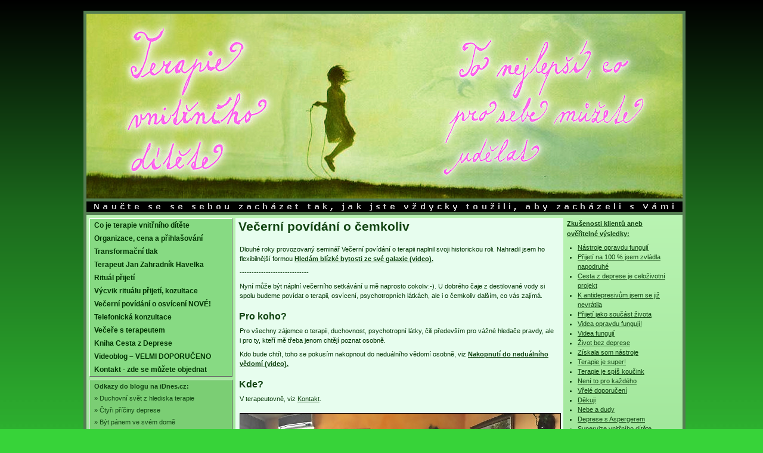

--- FILE ---
content_type: text/html; charset=windows-1250
request_url: http://vnitrni-dite.cz/vecery.php
body_size: 7671
content:
<!DOCTYPE HTML PUBLIC "-//W3C//DTD HTML 4.01 Transitional//EN">
<html>

<head>
<meta HTTP-EQUIV="Content-Language" CONTENT="cs">
<meta HTTP-EQUIV="Content-Type" CONTENT="text/html; charset=windows-1250">
<link REL="stylesheet" TYPE="text/css" HREF="index-terapie.css">
<script type="text/javascript" src="posta-terapie.js"></script>
 


<!-- - - - - - - - - - - - - - - - End i-01 - - - - - - - - - - - - - - - - -->

<meta name="description" lang="cs" content="Terapie vnitřního dítěte - večerní povídání o terapii">
<meta name="keywords" lang="cz" content="Terapie vnitřního dítěte - večerní povídání o terapii">
<title>Terapie vnitřního dítěte - večerní povídání o osvícení</title>


<!-- - - - - - - - - - - - - - - - Start i-02 - - - - - - - - - - - - - - - -->

</head>

<body>

<!--  záhlaví  -->

<div id="page-matr">
  <div id="page">
    <a href="index.php"><img border="0" id="banner" src="vnitrni-dite-06.jpg" width="1000" height="310"
    alt="Terapie vnitřního dítěte - to nejlepší, co pro sebe můžete udělat"
    title="Terapie vnitřního dítěte - to nejlepší, co pro sebe můžete udělat"
    ></a><div id="podbanner"><a href="#"><img border="0"
    src="nic-terapie.gif" width="1000" height="28"
    alt="Naučte se sebou zacházet tak, jak jste vždycky toužili, aby zacházeli s vámi"
    title="Naučte se sebou zacházet tak, jak jste vždycky toužili, aby zacházeli s vámi"></a></div><!-- podbanner -->    

<table border="0" cellpadding="0" cellspacing="0" width="100%" id="stranka">
<tr>

<!--  levý sloupec - menu  -->

  <td valign="top" id="td-levy">   
  <div id="levy">
  <ul id="menu">
    <li><a href="co-je-terapie.php">Co je terapie vnitřního dítěte</a></li>
    <li><a href="cena-terapie.php">Organizace, cena a přihlašování</a></li>
    <li><a href="tlak-terapie.php">Transformační tlak</a></li>
    <li><a href="terapeut-terapie.php">Terapeut Jan Zahradník Havelka</a></li>
    <li><a href="ritual-prijeti-terapie.php">Rituál přijetí</a></li>
    <li><a href="vycvik.php">Výcvik rituálu přijetí, kozultace</a></li>
    <li><a href="vecery.php">Večerní povídání o osvícení NOVÉ!</a></li>
    <li><a href="skype-terapie.php">Telefonická konzultace</a></li>
    <li><a href="vecere-terapie.php">Večeře s terapeutem</a></li>

<li><a target="_blank" href="http://nakladatelstvi.wikina.cz/cesta-z-deprese/">Kniha Cesta z Deprese</a></li>
<!-- <li><a href="cesta-z-deprese-brno.php">Cesta z deprese v Brně</a></li> -->
    <li><a href="vlog.htm">Videoblog – VELMI DOPORUČENO</a></li>
    <li><a href="kontakt-terapie.php">Kontakt - zde se můžete objednat</a></li>
   </ul>

  <ul id="menu-blog" title="Stránky blogu se zobrazují v novém okně">
    <li><a target="_blank" href="http://www.janhavelka.blog.idnes.cz"><b>Odkazy do blogu na iDnes.cz:</b></a></li>
    <li><a target="_blank" href="http://janhavelka.blog.idnes.cz/c/361510/Duchovni-svet-z-hlediska-terapie.html">» Duchovní svět z hlediska terapie</a></li>
    <li><a target="_blank" href="http://janhavelka.blog.idnes.cz/c/310539/7-Ctyri-priciny-deprese.html">» Čtyři příčiny deprese</a></li>
    <li><a target="_blank" href="http://janhavelka.blog.idnes.cz/c/174294/6-Byt-panem-ve-svem-dome.html">» Být pánem ve svém domě</a></li>
    <li><a target="_blank" href="http://janhavelka.blog.idnes.cz/c/133534/5-Radikalni-detoxikace-ducha.html">» Radikální detoxikace ducha</a></li>
    <li><a target="_blank" href="http://janhavelka.blog.idnes.cz/c/128776/4b-Vysadila-jsem-antidepresiva.html">» Vysadila jsem antidepresiva</a></li>
    <li><a target="_blank" href="http://janhavelka.blog.idnes.cz/c/117616/4a-Svedectvi-z-terapie-vnitrniho-ditete.html">» Svědectví z terapie vnitřního dítěte</a></li>
    <li><a target="_blank" href="http://janhavelka.blog.idnes.cz/c/116487/4-Terapie-vnitrniho-ditete.html">» Terapie vnitřního dítěte</a></li>
    <li><a target="_blank" href="http://janhavelka.blog.idnes.cz/c/106219/3a-Pripadove-studie-touhy.html">» Případové studie touhy</a></li>
    <li><a target="_blank" href="http://janhavelka.blog.idnes.cz/c/106145/3-Diagnostika-a-rehabilitace-touhy.html">» Diagnostika a rehabilitace touhy</a></li>
    <li><a target="_blank" href="http://janhavelka.blog.idnes.cz/c/105821/2-Dusevni-problemy-vznikaji-z-potlacene-spirituality.html">» Problémy z potlačené spirituality</a></li>
    <li><a target="_blank" href="http://janhavelka.blog.idnes.cz/c/104698/1-Jak-jsem-se-stal-spiritualnim-terapeutem.html">» Jak jsem se stal terapeutem</a></li>
  </ul>

   <ul id="menu-media">
    <li><b>&nbsp;Terapie v médiích:</b></li>
    <li><a target="_blank" href="https://youtu.be/Jrrw0PRcieMs">Cesta z deprese - video s Petrem Velechovským (vyrobeno na www.cestyksobe.cz)</a></li>
    <li><a href="minerva-terapie.php">Příčinou depresí jsou vnitřní konflikty - rozhovor pro Minervu</a></li>
  </ul>


  </div>
  </td>
  
<!--  střední sloupec - článek  --> 
 
  <td height="100%" valign="top" id="td-stred">   
  <div id="stred">


<!-- - - - - - - - - - - - - - - - End i-02 - - - - - - - - - - - - - - - - -->

<!—   vecery-text   —>

<h1>Večerní povídání o čemkoliv</h1>

    <h2></h2>

    <p>Dlouhé roky provozovaný seminář Večerní povídání o terapii naplnil svoji historickou roli. Nahradil jsem ho flexibilnější formou <a href="https://youtu.be/_nGPMZD3Wy8" target="blank"><b>Hledám blízké bytosti ze své galaxie (video).</b> </a> </p>

    <p>-----------------------------</p>    

    <p>Nyní může být náplní večerního setkávání u mě naprosto cokoliv:-). U dobrého čaje z destilované vody si spolu budeme povídat o terapii, osvícení, psychotropních látkách, ale i o čemkoliv dalším, co vás zajímá. </p>

<h2>Pro koho?</h2>

    <p>Pro všechny zájemce o terapii, duchovnost, psychotropní látky, čili především pro vážné hledače pravdy, ale i pro ty, kteří mě třeba jenom chtějí poznat osobně.</p>

    <p>Kdo bude chtít, toho se pokusím nakopnout do neduálního vědomí osobně, viz <a href="https://www.youtube.com/watch?v=orT7jv5WXnc" target="blank"><b>Nakopnutí do neduálního vědomí (video).</b> </a></p>

<h2>Kde?</h2>

    <p>V terapeutovně, viz <a href="kontakt-terapie.php">Kontakt</a>.</p>
    <p><img src="vycvik-terapie.jpg" alt="terapeutovna" title="terapeutovna" width="537" height="279" border="1" ></p>

<h2>Kdy?</h2>

    <p>Nejspíš někdy v úterý od 17 hodin. Konkrétní termíny budu v předstihu vyhlašovat tweetem na svém videokanálu <a href="https://www.youtube.com/user/cestazdeprese/videos" target="blank"><b>Cesta z deprese</b></a>. (Pokud chcete mít jistotu, že vás pozvánka nemine, přihlašte se mi tam k odběru.) Končit budeme tak po 21. hodině.</p>

<h2>Jak se přihlásit?</h2>

    <p>Účast je bezplatná. Pošlete mi mail, viz <a href="kontakt-terapie.php"><b>Kontakt</b></a>. Pokud ještě bude volno, tak vám vaši účast v odpovědi potvrdím.</p>    

    <p>Budu se těšit na osobní setkání s vámi. <br>&nbsp;</p>

 
    <p>-----------------------------</p>    

    <p>&nbsp;&nbsp;</p>
    
    

<i><h2>Reference:</h2></i>

<p><i>Na Večerním povídání o terapii jsme se sešli tři. Od začátku byla velmi přátelská a příjemná atmosféra.</p>

<p>Protože jsme byli v tak malém počtu, domluvili jsme se, že místo obecného povídáni bude pan Havelka postupně pracovat s každým z nás tak, abychom zažili terapii na sobě. S někým "jen" hovořil o tématech a otázkách s kterými přišel, s někým driloval Denní úklid, což je upravená forma Rituálu přijetí pro konkrétní věci. Opravoval nás, vysvětloval a směřoval tak, abychom rituál dělali správně a s co největším benefitem. Došlo i na sdílení opravdu hlubokých a citlivých skutečností a uvolnění skrytých emocí, což připisuji vysoké úrovni atmosféry důvěry, která se v naší skupince během pár hodin vytvořila. Myslím, že to bylo dáno i prostředím, kterým je byt pana Havelky, a který na mě působil velmi harmonickým dojmem. </p>

<p>Jsem ráda, že jsem se Večerního povídání zúčastnila a mohla tak na živo zakusit způsob práce pana Havelky. Odcházela jsem s pocitem obohacení, klidu a vyrovnanosti. Ještě jednou děkuji za tu zkušenost a váhajícím vřele doporučuji.</i></p>
    
<p align="right"><strong>Olga Mutínská</strong>, květen 2022&nbsp;&nbsp;<br> <a href="mailto:olca.mutinska@seznam.cz">olca.mutinska@seznam.cz</a>&nbsp;&nbsp;</p>

     <p>&nbsp;&nbsp;</p>

<p><i>Mnozí z nás se v životě dostáváme do situací, které jsou pro nás těžké a nepříjemné. Některé situace dokážeme překonat bez následků, ale některé se v nás ukládají neošetřené a jsou příčinou psychických potíží. Potíží které jsou zacyklené, neodeznívají a je tedy nutné vyhledat pomoc odborníka.</p>

<p>Já jsem o pomoc požádal pana Jana Zahradníka Havelku, zkušeného terapeuta, který vytvořil efektivní terapii nazvanou "terapie vnitřního dítěte". Účastnil jsem se proto Večerního povídání o terapii. Povídání se uskutečnilo v bytě pana Havelky a přineslo mi velmi zajímavý, hluboký a intenzivní zážitek. Terapií se zde rozumí otevřeně mluvit o svých potížích tou s osůbkou, která je uvnitř každého z nás, kterou nazýváme "vnitřní dítě" a která to vše odnesla s plnou parádou.</p>

<p>Věřte mi, že není nic horšího než vlastní pokrytectví a sebeklam. Terapie vnitřního dítěte nás učí opaku - tedy být k sobě upřímný, otevřený, sebekritický, i když to bolí. Má vlastní zkušenost s depresemi mi přinesla mylnou představu o přístupu k mému vnitřnímu dítěti. Neměl jsem ochotu prožít citovou bolest a rozhodl se disociovat se od "nepříjemného" a to tím, že jsem si v mém životě zakázal lásku, romantické vztahy, citovou investici k osobě opačného pohlaví. Lidově řečeno - doslova jsem to zabalil se ženami a přestal „citově zářit“. Mé vnitřní dítě jsem vytěsnil a v mém životě nastala stagnace, vyhoření a ztráta energie pro cokoliv se nadchnout. Veškerá bezprostřednost a kreativita byla pryč.</p>
    
<p>Nyní jsem po mé návštěvě u pana Havelky velmi šťastný. Byl to on, který toho malého lačného, odstrčeného vnitřního chlapečka uvnitř mě "oslovil" a začal se ptát, po čem vlastně touží ta jeho dušička a co je příčinou jeho apatie. Nestačil jsem se divit, bylo to jako "účet bez hostinského", mluvilo se otevřeně a upřímně.</p>

<p>Uvědomil jsem si, že těchto krásných sezení chci absolvovat víc. Že chci na následující návštěvu přijet s lepším výsledkem a posunem v mém životě - a být hlavně za každou cenu sám k sobě upřímný.</p>

<p>Tomu, kdo chce na sobě pracovat a postavit se čelem ke svým problémům, mohu spolupráci s panem Havelkou a jeho terapií velmi doporučit. Přeji hodně úspěchů a zejména hodně lásky ve všech podobách.
</i></p>

<p align="right"><strong>Štefan Fabiš</strong>, srpen 2021&nbsp;&nbsp;<br> <a href="mailto:stevefabis@yahoo.com">stevefabis@yahoo.com</a>&nbsp;&nbsp;</p>

<p><b>Poznámka terapeutova</b> - tohle ještě nebyla v pravém slova smyslu terapie vnitřního dítěte, dělali jsme pouze improvizovaný channeling s vnitřním dítětem, který byl výjimečně snadný a produktivní, protože klent byl připraven. Obvykle to takto snadné není ani náhodou.</p>

     <p>&nbsp;&nbsp;</p>
     <p>&nbsp;&nbsp;</p>

 
<p><i>Na večerním dýchánku s terapií a duchovností jsme měli možnost nahlédnout do terapeutické dílny pana Havelky na příkladu sondy do konkrétního problému jednoho z hostů. Poté došlo na teoretičtější debatu o možnosti či nemožnosti trvalého odstranění negativních duševních sklonů. Obecně se zde pracovalo na objednávku, pan Havelka nás vybízel k představení individuální zakázky na tři hodiny povídání, dostalo se spravedlivě na každého, kdo měl o probrání svého tématu zájem. Bylo ale možné i pouze poslouchat. </p>

<p>Pan Havelka je svéráz, proto i ukázka terapeutické práce byla "hustá", nicméně, jak mohu posoudit, autentická. Atmosféra byla navzdory příkladu tvrdé terapeutické práce povšechně spíše uvolněná a čaj dobrý. </p>

<p>Pro bližší seznámení se se stylem práce pana Havelky a pro setkání s netradičním pohledem na terapii a duchovnost mohu večerní povídání doporučit.</i></p>

<p align="right"><strong>David Hampala</strong>, prosinec 2020&nbsp;&nbsp;<br> <a href="mailto:vidadek@seznam.cz">vidadek@seznam.cz</a>&nbsp;&nbsp;</p>

     <p>&nbsp;&nbsp;</p>
     
<p><i>Večerní povídání o terapii jsem se zúčastnila s předem definovaným záměrem - seznámit se osobně s panem Havelkou - terapeutem, kterému mám v úmyslu svěřit se na nějaký čas do péče. Možnost takové oboustranné "ochutnávky" se jen tak nevidí a připadá mi to jako výborný nápad. Jednak terapeut okoukne své potenciální klienty (říká tomu přijímačky) a pak klient, tedy já, na vlastní kůži okusí, jaký je terapeut člověk, jak reaguje, co na neverbální rovině vyzařuje, jak se v jeho přítomnosti cítím. A to všechno, v porovnání s cenou terapie, za směšnou částku. Považuji to za oboustranně výhodné.</p>   

<p>Sešli jsme se v radotínské terapeutovně v pěti a upřímně přiznávám, že jsem v průběhu necelých čtyř hodin prošla celou řadou emocí, z nichž některé mi nebyly úplně příjemné. Přesto je pro mě páně Havelkova metoda, po několikerém shlédnutí videoblogu, velmi srozumitelná, intelektuálně přijatelná a po návštěvě v Radotíně jsem pevně rozhodnutá pokusit se zahrnout rituál přijetí do své každodenní psychohygieny. </p>

<p>Vřele večerní povídání o terapii doporučuji.</i></p>

<p align="right"><strong>Kateřina</strong>, prosinec 2020&nbsp;&nbsp;<br> <a href="mailto:kaca.zbu@seznam.cz">kaca.zbu@seznam.cz</a>&nbsp;&nbsp;</p>

     <p>&nbsp;&nbsp;</p>

<p><i>Sešli jsme se v příjemném prostředí, u čaje, každý se svými problémy a výzvami. Pan Havelka, který ani na chvíli nepustil otěže večera z rukou, rozdělil setkání na dvě části: v první každý v několika minutách vyříkal, co ho trápí a proč přišel. Pan Havelka se v tom zorientoval a každému řekl, čím mu může být nápomocen. Ve druhé části večera potom každého probral hlouběji a nastínil mu možná řešení či doporučené přístupy k jeho problému.</p>   

<p>Bylo to obohacující. Nejen v tom, jaký vhled měl do mého zabřednutí a mých „démonů“, ale, jak to v těchto případech často bývá, skupinová práce má ještě přídatný efekt. Člověk slyší, s čím bojují jiní, a může vylézt ze své ulity, kde se všechno špatné děje jen jemu. Člověk vidí, co trápí ostatní, a najednou zjišťuje, že při určitém nadhledu to jsou i jeho problémy, i když právě o nich teď zrovna nemluvil. A tak odpovědi a nabídnuté cesty ostatním se stávají i jeho odpověďmi a možnými cestami, přinejmenším stojí za to se nad nimi zamyslit. </p>

<p>Ne, nebyl to promrhaný čas.</i></p>

<p align="right"><strong>Y.</strong>, leden 2020&nbsp;&nbsp;<br> ylka.cesta@seznam.cz&nbsp;&nbsp;</p>

     <p>&nbsp;&nbsp;</p>

<p><i>Večerní povídání o terapii vřele doporučuji. Přišla jsem s obrovským “knedlíkem” v hrdle, zavřena, stresovaná a odcházela s lehkosti, vděčnosti, s otevřeným srdcem a hlavně s&nbsp;konkrétní metodou. </p>

<p>Velmi mi pomohlo, že jsem mohla mluvit úplně otevřené o svém studu, o tom, že zvenku v mém životě vypadá vše v pořádku, ale vnitřně strádám a trpím.</p>

<p>Bylo pro mne hodně důležité zjistit a prožít, že v mých problémech nejsem sama. 

Pan Havelka pracoval přesně, soustředěné a dal mi do rukou konkrétní nástroje, se kterými mohu pracovat každý den a pracuji každý den. 

Mají účinek – mluvím ze zkušenosti – a nejde o chvilkové stavy euforie, nýbrž o nastavení systematické cesty krok za krokem. </p>

<p>Takže: sebrat odvahu a jít na čaj do Radotína se vyplatí. 

</i></p>

<p align="right"><strong>Barbara Maria Willi</strong>, listopad 2019&nbsp;&nbsp;<br> Barbara.willi@centrum.cz&nbsp;&nbsp;</p>

     <p>&nbsp;&nbsp;</p>
     <p>&nbsp;&nbsp;</p>

<!- vecery-text end  —>


<!-- - - - - - - - - - - - - - - - i-09 start - - - - - - - - - - - - - - - -->

    </div>   <!-- id=stred -->
  </td>
  
<!--  pravý sloupec - reference  -->

  <td valign="top" id="td-pravy">   
  <div id="pravy">
  <div id="reference">
    <p><b><a href="zk.php">Zkušenosti klientů aneb<br>
    ověřitelné výsledky:</a></b></p>
       <ul>

<!-- - - - - - - - - - - - - - - - i-09-menu start - - - - - - - - - - - - - - - -->

         <li><a href="zk-480-terapie.php">Nástroje opravdu fungují</a></li>

         <li><a href="zk-479-terapie.php">Přijetí na 100 % jsem zvládla napodruhé</a></li>

         <li><a href="zk-474-terapie.php">Cesta z deprese je celoživotní projekt</a></li>

         <li><a href="zk-475-terapie.php">K antidepresivům jsem se již nevrátila</a></li>

         <li><a href="zk-468-terapie.php">Přijetí jako součást života</a></li>

         <li><a href="zk-555-terapie01.php">Videa opravdu fungují!</a></li>

         <li><a href="zk-555-terapie.php">Videa fungují</a></li>

         <li><a href="zk-463-terapie.php">Život bez deprese</a></li>
               
         <li><a href="zk-462-terapie.php">Získala som nástroje</a></li>
         
         <li><a href="zk-456-terapie.php">Terapie je super!</a></li>

         <li><a href="zk-444-terapie.php">Terapie je spíš koučink</a></li>

         <li><a href="zk-451-terapie.php">Není to pro každého</a></li>

         <li><a href="zk-445-terapie.php">Vřelé doporučení</a></li>

         <li><a href="zk-443-terapie.php">Děkuji</a></li>

         <li><a href="zk-441-terapie.php">Nebe a dudy</a></li>

         <li><a href="zk-429-terapie.php">Deprese s Aspergerem</a></li>

         <li><a href="zk-095a-terapie.php">Supervize vnitřního dítěte</a></li>

         <li><a href="zk-424a-terapie.php">Zvedla jsem se jako Fénix</a></li>

         <li><a href="zk-366-terapie.php">Jak jsem vysazovala AD</a></li>

         <li><a href="zk-427-terapie.php">Cestování po poušti deprese</a></li>

 
<!-- - - - - - - - - - - - - - - - i-09-menu end - - - - - - - - - - - - - - - -- -->
       </ul>
    <p><a href="zk.php">» Zkušenosti dalších klientů</a></p>

    <p><b>Napsali o terapii:</b></p>
    <p><i>„Poznala jsem zblízka několik Honzových klientek a mohu dosvědčit,
    že Honza odvádí velmi dobrou práci. Jeho terapii rozhodně doporučuji.“</i>
    <br>Míla Lukášová, <a href="http://www.milalukasova.cz" target="_blank">terapeutka</a></p>
    <p><i>„Honzova terapie i reakce klientů na mě dělají velmi dobrý dojem. Líbí se mi i pokora,
    s&nbsp;jakou Honza píše o své práci. Znám Honzu řadu let a jeho terapii doporučuji.“</i>
    <br>Petr Velechovský, <a href="http://www.modra-alfa.cz/" target="_blank">Modrá alfa</a></p>

  </div>  <!-- id=pravy -->
  </div>  <!-- id=reference -->
 
  </td>
  
</tr>
    </table>
    </div>  <!-- id=page -->

    <div id="footer">
     <p class="l">
      (c) Jan Zahradník Havelka |&nbsp;
      
      <script type="text/javascript">posta3("jhavelk","me.com","z webu Vnitrni dite")</script>
      
      &nbsp;|&nbsp; <a href="http://www.vnitrni-dite.cz">www.vnitrni-dite.cz</a>
      
     </p>
     <p class="r">
     
<!--
       <img hspace="0" vspace="0" border="0" width="50" height="13" align="middle" 
      src="http://pocitadlo.netway.cz/cgi-bin/wc/-d/5/-c/9/-f/808080/-b/0F489D/-z/terapie"
      alt="Počet přístupů od 15.2.2010" title="Počet přístupů od 15.2.2010">
-->      

    <span style="background-color: #37d339; color: #666666;">
    <script type='text/javascript' src='http://dstats.net/sitetracker.php?url=http://www.vnitrni-dite.cz/'></script>
    000<script type='text/javascript'>document.write(dsCounter);</script></span>

     </p>
    </div><!-- footer -->
    
</div><!-- id=page-matr -->

</body>

</html>


--- FILE ---
content_type: text/html
request_url: http://dstats.net/sitetracker.php?url=http://www.vnitrni-dite.cz/
body_size: 165
content:
document.write('<script type="text/javascript" src="http://dstats.net/webtracker.php?r='+encodeURIComponent(document.referrer)+'&url='+encodeURIComponent('http://www.vnitrni-dite.cz/')+'"><\/script>');

--- FILE ---
content_type: text/css
request_url: http://vnitrni-dite.cz/index-terapie.css
body_size: 1489
content:
/* Terapie vnitřního dítěte*/

body {
	background: #37d339 url(backgr-terapie.gif) repeat-x;
	height: 101%;
 margin: 18px 0 0 0;
	color: #030;  /* Barva základního textu článku*/
	text-align: center;
}
#page-matr {
 width: 1000px;
	margin: auto;
	text-align: left;
}
#page {
 width: 100%;
 border: 5px solid #557e52;
 background-color: #ffffff;
}

#podbanner {
	margin: 0 0 0 0;
	_margin: -5px 0 0 0;
}
#podbanner a{
	display: block;
	background: #557e52 url("vnitrni-dite-1.gif");
}
#podbanner a:hover{
	display: block;
	background: #557e52 url("vnitrni-dite-3.gif");
}
p,address,dt,dd,dl,ol,li, #stred td {
 font-family: Verdana, "Verdana CE", Arial, "Arial CE", lucida, sans-serif;
	font-size: 0.7em;
 line-height: 1.5em;
}

/*  - - - - - - - - - - - - - levý sloupec - menu - - - - - - - - - - - -  */

#td-levy { /* buňka menu */
 background-color: #ffffff;
	background: #87da83 url("menu-backgr-terapie.gif") repeat-x;
}

#levy {    /* sloupec menu */
 width: 250px;
 height: 100%;
}

#menu,#menu-blog,#menu-media {
 list-style-type: none;
 margin: 5px 5px 5px 5px;
 padding: 0;
 border-top: 1px solid white;
 border-left: 1px solid white;
 border-bottom: 1px solid #666;
 border-right: 1px solid #666;
 }
 
#menu li {
}
#menu a {
 display: block;
	_height: 23px;
 margin: 0px 0px 0px 0px;
	padding: 3px 0px 3px 7px;
	_padding: 2px 0px 4px 7px;
 font-size: 12px ! important;
 font-weight: bold;
	text-decoration: none;
 color: #030;
 background-color: #87da83;
}
#menu a:visited	{
 color: #888;
}
#menu a:hover, #menu a:active	{
 color: #fff;
 background-color: #1da41c;
	text-decoration: underline;
}
 
#menu-blog {
 border-top: 1px solid #ddd;
 border-left: 1px solid #ddd;
 border-bottom: 1px solid #444;
 border-right: 1px solid #444;
}
#menu-blog a {
 display: block;
 margin: 0px 0px 0px 0px;
	padding: 2px 0px 2px 7px;
 _height: 21px;
 text-decoration: none;
 font-size: 11px ! important;
 color: #141;
 background-color: #7bce74;
	text-decoration: none;
	}
#menu-blog a:visited	{
 color: #777;
}
#menu-blog a:hover, #menu-blog a:active		{
 color: #eee;
 background-color: #218521;
}

#menu-media {
 border-top: 1px solid #ccc;
 border-left: 1px solid #ccc;
 border-bottom: 1px solid #333;
 border-right: 1px solid #333;
 background-color: #73c96d;
 } 
#menu-media li {
 color: #000;
 line-height: 1.3em;
 margin: 3px 0px 0px 0px;
 }
#menu-media a {
 display: block;
 margin: 0px 0px 0px 0px;
 padding: 2px 0px 3px 7px;
 _height: 22px;
 text-decoration: none;
 font-size: 11px ! important;
 color: #010;
text-decoration: none;
 }
#menu-media a:visited	{
 color: #555;
 }
#menu-media a:hover, #menu-media a:active {
 color: #eee;
 background-color: #218521;
 }

/*  

#menu-media {
 list-style-type: none;
 margin: 7px 0px 12px 9px;
 padding: 0;
 color: #141;
 }
#menu-media a {
 display: block;
 margin: 5px 0px 0px 0px;
	padding: 1px 0px 2px 0px;
 _height: 21px;
 text-decoration: none;
 font-size: 11px ! important;
 color: #141;
 line-height: 1.3em;
 text-decoration: none;
 }
#menu-media a:visited {
 color: #666;
 }
#menu-media a:hover, #menu-blog a:active {
 color: #fff;
 background-color: #218521;
 text-decoration: underline;
 }
 */
 
 
 
 
/*  - - - - - - - - - - - střední sloupec - článek - - - - - - - - - - - */

#td-stred {  /* buňka clanek */
 background-color: #e7fdee;
}
#stred {    /* sloupec clanek */
 border-top: 5px solid #b9f3b2;
 width: 550px;
 height: 100%;
 margin: 0px 0px 24px 0px;
}
h1 {
	color: #141;
	font-family: Arial, "Arial CE", Helvetica, "Helvetica CE", sans-serif;
	font-size: 1.3em;
	margin: 2px 0 15px 5px;
}
h2 {
	color: #141;
	font-family: Arial, "Arial CE", Helvetica, "Helvetica CE", sans-serif;
	font-size: 1em;
	margin: 18px 0 4px 6px;
}
h3 {
	color: #141;
  font-family: Verdana, "Verdana CE", Arial, "Arial CE", lucida, sans-serif;
	font-size: 0.7em;
  line-height: 1.5em;
	margin: 7px 12px 4px 7px;
}
#stred p, #stred dt, #stred dd, #stred ol {
 margin: 7px 12px 4px 7px;
}
#stred ul {
 margin: 6px 12px 10px 0px;
 _margin: 6px 12px 10px 32px;
}
#stred li {
 margin: 5px 12px 3px 7px;
}
/* #zk li {
 font-weight: bold;
} */
#stred img {
	border: 1px solid black;
 margin-top: 9px;
 margin-bottom: 4px;
}
#stred img.h {
	border: 0;
}
#stred img.t {
	border: 0;
 margin: 10px 0px 5px 7px;
}

#stred blockquote {
 margin-top: 12px;
 margin-bottom: 4px;
}
#stred a {
	color: #141;
}
#stred a:visited {
	color: #777;
}
#stred a:hover {
 background-color: #bcf6b6;
}


/*  - - - - - - - - - - - pravý sloupec - reference - - - - - - - - - - -  */

#td-pravy {    /* buňka reference */
 background-color: #7EA3DA;
	background: #87da83 url("menu-backgr-terapie.gif") repeat-x;
}
#pravy {    /* vnější sloupec reference */
 width: 200px;
 height: 100%;
}
#reference {    /* vnitřní sloupec reference */
	margin: 0px 6px 0 6px;
}
#reference p {
 margin-top: 6px;
 margin-bottom: 4px;
	font-size: 0.71em;
	color: #141;
}
#reference ul {
 margin: 6px 0px 9px -22px;
 _margin: 6px 0px 9px 18px;
}
#reference li {
 margin: 0px 0px 0px 0px;
}
#reference a {
	color: #141;
}
#reference a:visited {
	color: #888;
}
#reference a:hover {
 background-color: #e7fdee;
}



/*  - - - - - - - - - - - - - - - - pata - - - - - - - - - - - - - - - -  */

#footer {
	margin: -4px 10px 0px 10px;  /* od stran */
	_margin: 6px 10px 0px 10px;  /* od stran */
	font-size: 0.8em;
	color: #666;
}
#footer a {
	color: #666;
}
#footer a:hover {
	color: #ddd;
}
.l {
 display: inline;
	float: left;
}
.r {
	display: inline;
	float: right;
}



--- FILE ---
content_type: application/javascript
request_url: http://vnitrni-dite.cz/posta-terapie.js
body_size: 208
content:
<!--

/* Antispamové zobrazení e-mailu v textu webu */

function posta1(jmeno, domena) {
document.write('<a href=mailto:' + jmeno + '@' + domena + '>' + jmeno + '@' + domena + '</a>');
}
function posta2(jmeno, domena, text) {
document.write('<a href=mailto:' + jmeno + '@' + domena + '>' + text+ '</a>');
}
function posta3(jmeno, domena, predmet) {
document.write('<a href="mailto:' + jmeno + '@' + domena + '?subject=' + predmet + '">' + jmeno + '@' + domena + '</a>');
}

// -->